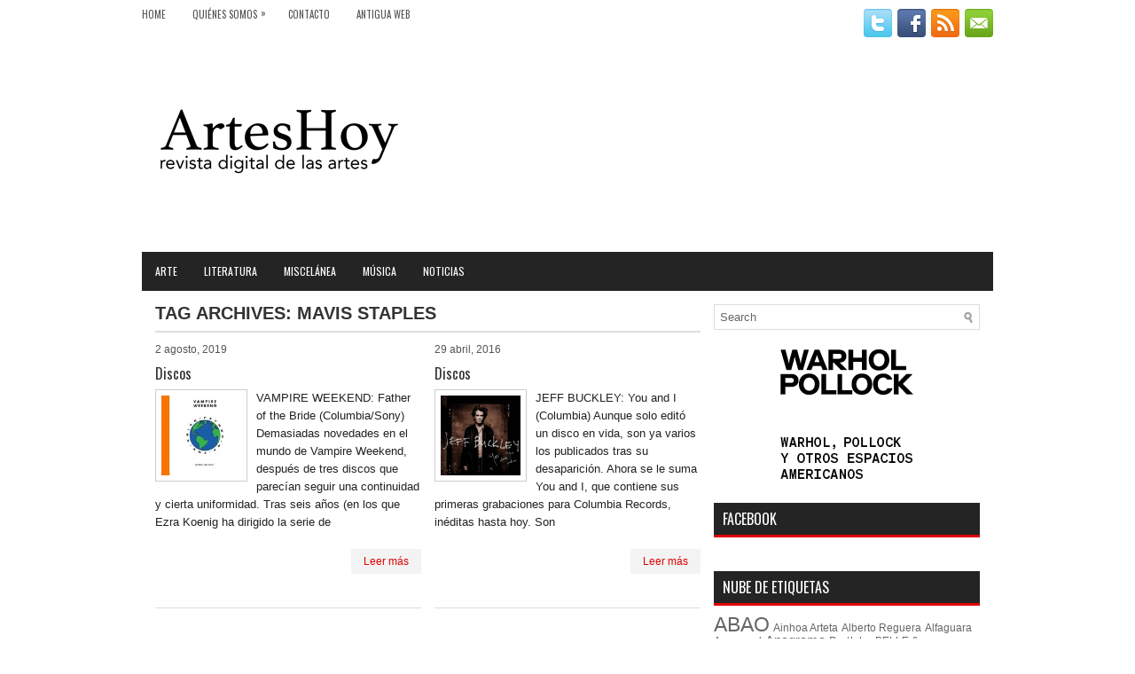

--- FILE ---
content_type: text/html; charset=UTF-8
request_url: https://www.arteshoy.com/?tag=mavis-staples
body_size: 7512
content:
<!DOCTYPE html>
<html xmlns="http://www.w3.org/1999/xhtml" lang="es-ES">
<head profile="http://gmpg.org/xfn/11">
<meta http-equiv="Content-Type" content="text/html; charset=UTF-8" />
<meta name="viewport" content="width=device-width, initial-scale=1.0"/>
<link rel="stylesheet" href="https://www.arteshoy.com/wp-content/themes/MyMag/lib/css/reset.css" type="text/css" media="screen, projection" />
<link rel="stylesheet" href="https://www.arteshoy.com/wp-content/themes/MyMag/lib/css/defaults.css" type="text/css" media="screen, projection" />
<!--[if lt IE 8]><link rel="stylesheet" href="https://www.arteshoy.com/wp-content/themes/MyMag/lib/css/ie.css" type="text/css" media="screen, projection" /><![endif]-->

<link rel="stylesheet" href="https://www.arteshoy.com/wp-content/themes/MyMag/style.css" type="text/css" media="screen, projection" />

<title>MAVIS STAPLES &#8211; ArtesHoy</title>
<link rel='dns-prefetch' href='//s.w.org' />
<link rel="alternate" type="application/rss+xml" title="ArtesHoy &raquo; MAVIS STAPLES RSS de la etiqueta" href="https://www.arteshoy.com/?feed=rss2&#038;tag=mavis-staples" />
		<script type="text/javascript">
			window._wpemojiSettings = {"baseUrl":"https:\/\/s.w.org\/images\/core\/emoji\/2.2.1\/72x72\/","ext":".png","svgUrl":"https:\/\/s.w.org\/images\/core\/emoji\/2.2.1\/svg\/","svgExt":".svg","source":{"concatemoji":"https:\/\/www.arteshoy.com\/wp-includes\/js\/wp-emoji-release.min.js?ver=4.7.31"}};
			!function(t,a,e){var r,n,i,o=a.createElement("canvas"),l=o.getContext&&o.getContext("2d");function c(t){var e=a.createElement("script");e.src=t,e.defer=e.type="text/javascript",a.getElementsByTagName("head")[0].appendChild(e)}for(i=Array("flag","emoji4"),e.supports={everything:!0,everythingExceptFlag:!0},n=0;n<i.length;n++)e.supports[i[n]]=function(t){var e,a=String.fromCharCode;if(!l||!l.fillText)return!1;switch(l.clearRect(0,0,o.width,o.height),l.textBaseline="top",l.font="600 32px Arial",t){case"flag":return(l.fillText(a(55356,56826,55356,56819),0,0),o.toDataURL().length<3e3)?!1:(l.clearRect(0,0,o.width,o.height),l.fillText(a(55356,57331,65039,8205,55356,57096),0,0),e=o.toDataURL(),l.clearRect(0,0,o.width,o.height),l.fillText(a(55356,57331,55356,57096),0,0),e!==o.toDataURL());case"emoji4":return l.fillText(a(55357,56425,55356,57341,8205,55357,56507),0,0),e=o.toDataURL(),l.clearRect(0,0,o.width,o.height),l.fillText(a(55357,56425,55356,57341,55357,56507),0,0),e!==o.toDataURL()}return!1}(i[n]),e.supports.everything=e.supports.everything&&e.supports[i[n]],"flag"!==i[n]&&(e.supports.everythingExceptFlag=e.supports.everythingExceptFlag&&e.supports[i[n]]);e.supports.everythingExceptFlag=e.supports.everythingExceptFlag&&!e.supports.flag,e.DOMReady=!1,e.readyCallback=function(){e.DOMReady=!0},e.supports.everything||(r=function(){e.readyCallback()},a.addEventListener?(a.addEventListener("DOMContentLoaded",r,!1),t.addEventListener("load",r,!1)):(t.attachEvent("onload",r),a.attachEvent("onreadystatechange",function(){"complete"===a.readyState&&e.readyCallback()})),(r=e.source||{}).concatemoji?c(r.concatemoji):r.wpemoji&&r.twemoji&&(c(r.twemoji),c(r.wpemoji)))}(window,document,window._wpemojiSettings);
		</script>
		<style type="text/css">
img.wp-smiley,
img.emoji {
	display: inline !important;
	border: none !important;
	box-shadow: none !important;
	height: 1em !important;
	width: 1em !important;
	margin: 0 .07em !important;
	vertical-align: -0.1em !important;
	background: none !important;
	padding: 0 !important;
}
</style>
<link rel='stylesheet' id='contact-form-7-css'  href='https://www.arteshoy.com/wp-content/plugins/contact-form-7/includes/css/styles.css?ver=4.6' type='text/css' media='all' />
<script type='text/javascript' src='https://www.arteshoy.com/wp-includes/js/jquery/jquery.js?ver=1.12.4'></script>
<script type='text/javascript' src='https://www.arteshoy.com/wp-includes/js/jquery/jquery-migrate.min.js?ver=1.4.1'></script>
<script type='text/javascript' src='https://www.arteshoy.com/wp-content/themes/MyMag/lib/js/superfish.js?ver=4.7.31'></script>
<script type='text/javascript' src='https://www.arteshoy.com/wp-content/themes/MyMag/lib/js/jquery.mobilemenu.js?ver=4.7.31'></script>
<link rel='https://api.w.org/' href='https://www.arteshoy.com/?rest_route=/' />
<link rel="EditURI" type="application/rsd+xml" title="RSD" href="https://www.arteshoy.com/xmlrpc.php?rsd" />
<link rel="wlwmanifest" type="application/wlwmanifest+xml" href="https://www.arteshoy.com/wp-includes/wlwmanifest.xml" /> 

<link rel="shortcut icon" href="https://www.arteshoy.com/wp-content/themes/mymag/images/favicon.png" type="image/x-icon" />
<link rel="alternate" type="application/rss+xml" title="ArtesHoy RSS Feed" href="https://www.arteshoy.com/?feed=rss2" />
<link rel="pingback" href="https://www.arteshoy.com/xmlrpc.php" />
<style type="text/css" id="custom-background-css">
body.custom-background { background-color: #ffffff; background-image: url("https://www.arteshoy.com/wp-content/uploads/2020/06/Untitled-2.jpg"); background-position: left top; background-size: auto; background-repeat: repeat; background-attachment: scroll; }
</style>
<!-- Global site tag (gtag.js) - Google Analytics -->
<script async src="https://www.googletagmanager.com/gtag/js?id=UA-3478730-2"></script>
<script>
  window.dataLayer = window.dataLayer || [];
  function gtag(){dataLayer.push(arguments);}
  gtag('js', new Date());

  gtag('config', 'UA-3478730-2');
</script>

</head>

<body class="archive tag tag-mavis-staples tag-2049 custom-background">

<div id="container">

    <div class="clearfix">
        			        <div class="menu-primary-container">
			<ul class="menus menu-primary">
                <li ><a href="https://www.arteshoy.com">Home</a></li>
				<li class="page_item page-item-2 page_item_has_children"><a href="https://www.arteshoy.com/?page_id=2">Quiénes somos</a>
<ul class='children'>
	<li class="page_item page-item-11"><a href="https://www.arteshoy.com/?page_id=11">Equipo</a></li>
</ul>
</li>
<li class="page_item page-item-30"><a href="https://www.arteshoy.com/?page_id=30">Contacto</a></li>
<li class="page_item page-item-114"><a href="https://www.arteshoy.com/?page_id=114">Antigua Web</a></li>
			</ul>
		</div>
                      <!--.primary menu--> 	
                
        <div id="top-social-profiles">
                        <ul class="widget-container"><li class="social-profiles-widget">
            <a href="https://twitter.com/arteshoy" target="_blank"><img title="Twitter" alt="Twitter" src="https://www.arteshoy.com/wp-content/themes/MyMag/images/social-profiles/twitter.png" /></a><a href="http://facebook.com/arteshoy" target="_blank"><img title="Facebook" alt="Facebook" src="https://www.arteshoy.com/wp-content/themes/MyMag/images/social-profiles/facebook.png" /></a><a href="https://www.arteshoy.com/?feed=rss2" target="_blank"><img title="RSS Feed" alt="RSS Feed" src="https://www.arteshoy.com/wp-content/themes/MyMag/images/social-profiles/rss.png" /></a><a href="mailto:your@email.com" target="_blank"><img title="Email" alt="Email" src="https://www.arteshoy.com/wp-content/themes/MyMag/images/social-profiles/email.png" /></a>            </li></ul>
                    </div>
    </div>
    

    <div id="header">
    
        <div class="logo">
         
            <a href="https://www.arteshoy.com"><img src="https://www.arteshoy.com/wp-content/uploads/2020/06/Logo22.png" alt="ArtesHoy" title="ArtesHoy" /></a>
         
        </div><!-- .logo -->

        <div class="header-right">
            <script type="text/javascript"><!--

google_ad_client = "pub-5949738854419591";

google_ad_width = 468;

google_ad_height = 60;

google_ad_format = "468x60_as";

google_ad_type = "text";

//2006-11-27: TxtBanner468Top

google_ad_channel = "6872758885";

google_color_border = "f5f5f5";

google_color_bg = "f5f5f5";

google_color_link = "CCCCCC";

google_color_text = "000000";

google_color_url = "EEEEEE";

//--></script>

        <script type="text/javascript"

  src="http://pagead2.googlesyndication.com/pagead/show_ads.js">

</script> 
        </div><!-- .header-right -->
        
    </div><!-- #header -->
    
            <div class="clearfix">
            			        <div class="menu-secondary-container">
			<ul class="menus menu-secondary">
					<li class="cat-item cat-item-5"><a href="https://www.arteshoy.com/?cat=5" >Arte</a>
</li>
	<li class="cat-item cat-item-3"><a href="https://www.arteshoy.com/?cat=3" >Literatura</a>
</li>
	<li class="cat-item cat-item-1"><a href="https://www.arteshoy.com/?cat=1" >Miscelánea</a>
</li>
	<li class="cat-item cat-item-4"><a href="https://www.arteshoy.com/?cat=4" >Música</a>
</li>
	<li class="cat-item cat-item-14"><a href="https://www.arteshoy.com/?cat=14" >Noticias</a>
</li>
			</ul>
		</div>
                      <!--.secondary menu--> 	
                </div>
    
    <div id="main">
    
                
        <div id="content">
        
                    
            <h2 class="page-title">Tag Archives: <span>MAVIS STAPLES</span></h2>
            
            <div class="post-wrap clearfix">    
    <div class="post post-box clearfix post-12562 type-post status-publish format-standard has-post-thumbnail hentry category-miscelanea tag-los-estanques tag-mavis-staples tag-pauline-en-la-playa tag-primal-scream tag-the-national tag-vampire-weekend" id="post-12562">
    
        <div class="postmeta-primary">

            <span class="meta_date">2 agosto, 2019</span>
            
             
        </div>
        
        <h2 class="title"><a href="https://www.arteshoy.com/?p=12562" title="Permalink to Discos" rel="bookmark">Discos</a></h2>
        
        <div class="entry clearfix">
            
            <a href="https://www.arteshoy.com/?p=12562"><img width="90" height="90" src="https://www.arteshoy.com/wp-content/uploads/2019/08/VAMPIRE-WEEKEND-Father-of-the-Bride-150x150.jpg" class="alignleft featured_image wp-post-image" alt="" srcset="https://www.arteshoy.com/wp-content/uploads/2019/08/VAMPIRE-WEEKEND-Father-of-the-Bride-150x150.jpg 150w, https://www.arteshoy.com/wp-content/uploads/2019/08/VAMPIRE-WEEKEND-Father-of-the-Bride-300x300.jpg 300w, https://www.arteshoy.com/wp-content/uploads/2019/08/VAMPIRE-WEEKEND-Father-of-the-Bride-768x769.jpg 768w, https://www.arteshoy.com/wp-content/uploads/2019/08/VAMPIRE-WEEKEND-Father-of-the-Bride.jpg 999w" sizes="(max-width: 90px) 100vw, 90px" /></a>            
            <p>
                VAMPIRE WEEKEND: Father of the Bride (Columbia/Sony) Demasiadas novedades en el mundo de Vampire Weekend, después de tres discos que parecían seguir una continuidad y cierta uniformidad. Tras seis años (en los que Ezra Koenig ha dirigido la serie de            </p>

        </div>
        
                <div class="readmore">
            <a href="https://www.arteshoy.com/?p=12562#more-12562" title="Permalink to Discos" rel="bookmark">Leer más</a>
        </div>
                
    </div><!-- Post ID 12562 -->    
    <div class="post post-box clearfix post-9696 type-post status-publish format-standard has-post-thumbnail hentry category-musica tag-jeff-buckley tag-mavis-staples tag-underworld" id="post-9696">
    
        <div class="postmeta-primary">

            <span class="meta_date">29 abril, 2016</span>
            
             
        </div>
        
        <h2 class="title"><a href="https://www.arteshoy.com/?p=9696" title="Permalink to Discos" rel="bookmark">Discos</a></h2>
        
        <div class="entry clearfix">
            
            <a href="https://www.arteshoy.com/?p=9696"><img width="90" height="90" src="https://www.arteshoy.com/wp-content/uploads/2016/04/JEFF-BUCKLEY-You-and-I-150x150.jpeg" class="alignleft featured_image wp-post-image" alt="" srcset="https://www.arteshoy.com/wp-content/uploads/2016/04/JEFF-BUCKLEY-You-and-I-150x150.jpeg 150w, https://www.arteshoy.com/wp-content/uploads/2016/04/JEFF-BUCKLEY-You-and-I-298x300.jpeg 298w, https://www.arteshoy.com/wp-content/uploads/2016/04/JEFF-BUCKLEY-You-and-I-1019x1024.jpeg 1019w, https://www.arteshoy.com/wp-content/uploads/2016/04/JEFF-BUCKLEY-You-and-I.jpeg 1035w" sizes="(max-width: 90px) 100vw, 90px" /></a>            
            <p>
                JEFF BUCKLEY: You and I (Columbia) Aunque solo editó un disco en vida, son ya varios los publicados tras su desaparición. Ahora se le suma You and I, que contiene sus primeras grabaciones para Columbia Records, inéditas hasta hoy. Son            </p>

        </div>
        
                <div class="readmore">
            <a href="https://www.arteshoy.com/?p=9696#more-9696" title="Permalink to Discos" rel="bookmark">Leer más</a>
        </div>
                
    </div><!-- Post ID 9696 --></div>            
                    
        </div><!-- #content -->
    
        
<div id="sidebar-primary">

    <ul class="widget-container"><li id="search-3" class="widget widget_search"> 
<div id="search" title="Type and hit enter">
    <form method="get" id="searchform" action="https://www.arteshoy.com/"> 
        <input type="text" value="Search" 
            name="s" id="s"  onblur="if (this.value == '')  {this.value = 'Search';}"  
            onfocus="if (this.value == 'Search') {this.value = '';}" 
        />
    </form>
</div><!-- #search --></li></ul><ul class="widget-container"><li id="text-6" class="widget widget_text">			<div class="textwidget"><div style="text-align:center"><a href=" https://entradas.museothyssen.org/es/232-visita-libre/11382-entrada-con-audioguia?&utm_source=artes-hoy&utm_medium=display&utm_campaign=warhol-pollock&utm_group=medios-online" target=" blank"><img border="0" src="https://www.arteshoy.com/wp-content/uploads/2025/11/Thyssen-Warholl_Pollock-Digital-00102-160x160.gif" width="160" height="160"></a></div></div>
		</li></ul>        <ul class="widget-container"><li class="facebook-widget">
         <h3 class="widgettitle">Facebook</h3>             <div id="fb-root"></div>
            <script>(function(d, s, id) {
              var js, fjs = d.getElementsByTagName(s)[0];
              if (d.getElementById(id)) return;
              js = d.createElement(s); js.id = id;
              js.src = "//connect.facebook.net/en_US/sdk.js#xfbml=1&version=v2.5&appId=163862247017518";
              fjs.parentNode.insertBefore(js, fjs);
            }(document, 'script', 'facebook-jssdk'));</script>
            <div class="fb-page" data-href="https://www.facebook.com/arteshoy/" data-width="" data-height="250" data-small-header="true" data-adapt-container-width="true" data-hide-cover="true" data-show-facepile="true" data-show-posts="false"></div>
            
        </li></ul>
     <ul class="widget-container"><li id="tag_cloud-3" class="widget widget_tag_cloud"><h3 class="widgettitle">NUBE DE ETIQUETAS</h3><div class="tagcloud"><a href='https://www.arteshoy.com/?tag=abao' class='tag-link-19 tag-link-position-1' title='33 temas' style='font-size: 17.130434782609pt;'>ABAO</a>
<a href='https://www.arteshoy.com/?tag=ainhoa-arteta' class='tag-link-417 tag-link-position-2' title='6 temas' style='font-size: 8.8521739130435pt;'>Ainhoa Arteta</a>
<a href='https://www.arteshoy.com/?tag=alberto-reguera' class='tag-link-30 tag-link-position-3' title='6 temas' style='font-size: 8.8521739130435pt;'>Alberto Reguera</a>
<a href='https://www.arteshoy.com/?tag=alfaguara' class='tag-link-750 tag-link-position-4' title='6 temas' style='font-size: 8.8521739130435pt;'>Alfaguara</a>
<a href='https://www.arteshoy.com/?tag=amargord' class='tag-link-1212 tag-link-position-5' title='6 temas' style='font-size: 8.8521739130435pt;'>Amargord</a>
<a href='https://www.arteshoy.com/?tag=anagrama' class='tag-link-954 tag-link-position-6' title='10 temas' style='font-size: 11.165217391304pt;'>Anagrama</a>
<a href='https://www.arteshoy.com/?tag=bartleby' class='tag-link-692 tag-link-position-7' title='7 temas' style='font-size: 9.4608695652174pt;'>Bartleby</a>
<a href='https://www.arteshoy.com/?tag=belle-sebastian' class='tag-link-285 tag-link-position-8' title='6 temas' style='font-size: 8.8521739130435pt;'>BELLE &amp; SEBASTIAN</a>
<a href='https://www.arteshoy.com/?tag=bob-dylan' class='tag-link-1014 tag-link-position-9' title='9 temas' style='font-size: 10.678260869565pt;'>BOB DYLAN</a>
<a href='https://www.arteshoy.com/?tag=bruce-springsteen' class='tag-link-2669 tag-link-position-10' title='6 temas' style='font-size: 8.8521739130435pt;'>BRUCE SPRINGSTEEN</a>
<a href='https://www.arteshoy.com/?tag=circulo-de-bellas-artes' class='tag-link-225 tag-link-position-11' title='9 temas' style='font-size: 10.678260869565pt;'>Circulo de Bellas Artes</a>
<a href='https://www.arteshoy.com/?tag=catedra' class='tag-link-773 tag-link-position-12' title='6 temas' style='font-size: 8.8521739130435pt;'>Cátedra</a>
<a href='https://www.arteshoy.com/?tag=david-bowie' class='tag-link-2016 tag-link-position-13' title='7 temas' style='font-size: 9.4608695652174pt;'>DAVID BOWIE</a>
<a href='https://www.arteshoy.com/?tag=ed-huerga-y-fierro' class='tag-link-2328 tag-link-position-14' title='7 temas' style='font-size: 9.4608695652174pt;'>Ed. Huerga y Fierro</a>
<a href='https://www.arteshoy.com/?tag=ediciones-asimetricas' class='tag-link-2402 tag-link-position-15' title='8 temas' style='font-size: 10.069565217391pt;'>Ediciones Asimétricas</a>
<a href='https://www.arteshoy.com/?tag=editorial-almuzara' class='tag-link-1312 tag-link-position-16' title='8 temas' style='font-size: 10.069565217391pt;'>Editorial Almuzara</a>
<a href='https://www.arteshoy.com/?tag=editorial-anagrama' class='tag-link-1871 tag-link-position-17' title='7 temas' style='font-size: 9.4608695652174pt;'>Editorial Anagrama</a>
<a href='https://www.arteshoy.com/?tag=editorial-impedimenta' class='tag-link-2335 tag-link-position-18' title='7 temas' style='font-size: 9.4608695652174pt;'>Editorial Impedimenta.</a>
<a href='https://www.arteshoy.com/?tag=editorial-planeta' class='tag-link-519 tag-link-position-19' title='12 temas' style='font-size: 12.017391304348pt;'>Editorial Planeta</a>
<a href='https://www.arteshoy.com/?tag=editorial-salamandra' class='tag-link-670 tag-link-position-20' title='6 temas' style='font-size: 8.8521739130435pt;'>editorial Salamandra</a>
<a href='https://www.arteshoy.com/?tag=emilio-sagi' class='tag-link-15 tag-link-position-21' title='5 temas' style='font-size: 8pt;'>Emilio Sagi</a>
<a href='https://www.arteshoy.com/?tag=fundacion-mapfre' class='tag-link-61 tag-link-position-22' title='13 temas' style='font-size: 12.504347826087pt;'>Fundación Mapfre</a>
<a href='https://www.arteshoy.com/?tag=juan-jimenez' class='tag-link-1310 tag-link-position-23' title='6 temas' style='font-size: 8.8521739130435pt;'>Juan Jiménez</a>
<a href='https://www.arteshoy.com/?tag=julia-saez-angulo' class='tag-link-700 tag-link-position-24' title='37 temas' style='font-size: 17.739130434783pt;'>Julia Sáez Angulo</a>
<a href='https://www.arteshoy.com/?tag=la-bella-varsovia' class='tag-link-883 tag-link-position-25' title='6 temas' style='font-size: 8.8521739130435pt;'>La Bella Varsovia</a>
<a href='https://www.arteshoy.com/?tag=mayte-spinola' class='tag-link-770 tag-link-position-26' title='6 temas' style='font-size: 8.8521739130435pt;'>Mayte Spínola</a>
<a href='https://www.arteshoy.com/?tag=muelle-de-uribitarte-editores' class='tag-link-430 tag-link-position-27' title='11 temas' style='font-size: 11.652173913043pt;'>Muelle de Uribitarte Editores</a>
<a href='https://www.arteshoy.com/?tag=museo-bellas-artes-de-bilbao' class='tag-link-211 tag-link-position-28' title='7 temas' style='font-size: 9.4608695652174pt;'>Museo Bellas Artes de Bilbao</a>
<a href='https://www.arteshoy.com/?tag=museo-de-bellas-artes-de-bilbao' class='tag-link-21 tag-link-position-29' title='85 temas' style='font-size: 22pt;'>Museo de Bellas Artes de Bilbao</a>
<a href='https://www.arteshoy.com/?tag=museo-del-prado' class='tag-link-74 tag-link-position-30' title='18 temas' style='font-size: 14.086956521739pt;'>Museo del Prado</a>
<a href='https://www.arteshoy.com/?tag=museo-reina-sofia' class='tag-link-558 tag-link-position-31' title='8 temas' style='font-size: 10.069565217391pt;'>Museo Reina Sofía</a>
<a href='https://www.arteshoy.com/?tag=museo-thyssen-bornemisza' class='tag-link-52 tag-link-position-32' title='30 temas' style='font-size: 16.64347826087pt;'>Museo Thyssen-Bornemisza</a>
<a href='https://www.arteshoy.com/?tag=museo-vasco-de-bilbao' class='tag-link-229 tag-link-position-33' title='8 temas' style='font-size: 10.069565217391pt;'>Museo Vasco de Bilbao</a>
<a href='https://www.arteshoy.com/?tag=neil-young' class='tag-link-1054 tag-link-position-34' title='10 temas' style='font-size: 11.165217391304pt;'>NEIL YOUNG</a>
<a href='https://www.arteshoy.com/?tag=parade' class='tag-link-496 tag-link-position-35' title='6 temas' style='font-size: 8.8521739130435pt;'>PARADE</a>
<a href='https://www.arteshoy.com/?tag=paul-weller' class='tag-link-331 tag-link-position-36' title='8 temas' style='font-size: 10.069565217391pt;'>Paul Weller</a>
<a href='https://www.arteshoy.com/?tag=pedro-sandoval' class='tag-link-95 tag-link-position-37' title='7 temas' style='font-size: 9.4608695652174pt;'>Pedro Sandoval</a>
<a href='https://www.arteshoy.com/?tag=seix-barral' class='tag-link-562 tag-link-position-38' title='14 temas' style='font-size: 12.869565217391pt;'>Seix Barral</a>
<a href='https://www.arteshoy.com/?tag=teatro-real' class='tag-link-81 tag-link-position-39' title='11 temas' style='font-size: 11.652173913043pt;'>Teatro Real</a>
<a href='https://www.arteshoy.com/?tag=the-new-raemon' class='tag-link-514 tag-link-position-40' title='7 temas' style='font-size: 9.4608695652174pt;'>THE NEW RAEMON</a>
<a href='https://www.arteshoy.com/?tag=the-rolling-stones' class='tag-link-238 tag-link-position-41' title='6 temas' style='font-size: 8.8521739130435pt;'>THE ROLLING STONES</a>
<a href='https://www.arteshoy.com/?tag=tusquets' class='tag-link-380 tag-link-position-42' title='6 temas' style='font-size: 8.8521739130435pt;'>Tusquets</a>
<a href='https://www.arteshoy.com/?tag=van-morrison' class='tag-link-1777 tag-link-position-43' title='6 temas' style='font-size: 8.8521739130435pt;'>VAN MORRISON</a>
<a href='https://www.arteshoy.com/?tag=varios' class='tag-link-311 tag-link-position-44' title='19 temas' style='font-size: 14.330434782609pt;'>VARIOS</a>
<a href='https://www.arteshoy.com/?tag=verdi' class='tag-link-80 tag-link-position-45' title='8 temas' style='font-size: 10.069565217391pt;'>Verdi</a></div>
</li></ul><ul class="widget-container"><li id="calendar-4" class="widget widget_calendar"><h3 class="widgettitle">Calendario</h3><div id="calendar_wrap" class="calendar_wrap"><table id="wp-calendar">
	<caption>enero 2026</caption>
	<thead>
	<tr>
		<th scope="col" title="lunes">L</th>
		<th scope="col" title="martes">M</th>
		<th scope="col" title="miércoles">X</th>
		<th scope="col" title="jueves">J</th>
		<th scope="col" title="viernes">V</th>
		<th scope="col" title="sábado">S</th>
		<th scope="col" title="domingo">D</th>
	</tr>
	</thead>

	<tfoot>
	<tr>
		<td colspan="3" id="prev"><a href="https://www.arteshoy.com/?m=202512">&laquo; Dic</a></td>
		<td class="pad">&nbsp;</td>
		<td colspan="3" id="next" class="pad">&nbsp;</td>
	</tr>
	</tfoot>

	<tbody>
	<tr>
		<td colspan="3" class="pad">&nbsp;</td><td>1</td><td>2</td><td>3</td><td>4</td>
	</tr>
	<tr>
		<td>5</td><td>6</td><td><a href="https://www.arteshoy.com/?m=20260107" aria-label="Entradas publicadas el 7 January, 2026">7</a></td><td>8</td><td>9</td><td>10</td><td>11</td>
	</tr>
	<tr>
		<td><a href="https://www.arteshoy.com/?m=20260112" aria-label="Entradas publicadas el 12 January, 2026">12</a></td><td>13</td><td><a href="https://www.arteshoy.com/?m=20260114" aria-label="Entradas publicadas el 14 January, 2026">14</a></td><td>15</td><td>16</td><td><a href="https://www.arteshoy.com/?m=20260117" aria-label="Entradas publicadas el 17 January, 2026">17</a></td><td>18</td>
	</tr>
	<tr>
		<td><a href="https://www.arteshoy.com/?m=20260119" aria-label="Entradas publicadas el 19 January, 2026">19</a></td><td>20</td><td>21</td><td>22</td><td><a href="https://www.arteshoy.com/?m=20260123" aria-label="Entradas publicadas el 23 January, 2026">23</a></td><td>24</td><td id="today">25</td>
	</tr>
	<tr>
		<td>26</td><td>27</td><td>28</td><td>29</td><td>30</td><td>31</td>
		<td class="pad" colspan="1">&nbsp;</td>
	</tr>
	</tbody>
	</table></div></li></ul>    
</div><!-- #sidebar-primary -->        
                
    </div><!-- #main -->
    
    
    <div id="footer-widgets" class="clearfix">
                <div class="footer-widget-box">
            <ul class="widget-container"><li id="linkcat-2" class="widget widget_links"><h3 class="widgettitle">Enlaces</h3>
	<ul class='xoxo blogroll'>
<li><a href="http://www.artecontexto.com/es/index.html"><img src="http://t2.gstatic.com/images?q=tbn:89WmmtkYjdMAhM:http://www.revistasculturales.com/xrevistas/107/107.jpg"  alt="Artecontexto"  /></a></li>
<li><a href="http://www.madridvillaycorte.es/" rel="contact colleague" target="_blank">Madrid Villa y Corte</a></li>
<li><a href="http://www.visitflanders.com/es/">Turismo de Flandes</a></li>

	</ul>
</li></ul>
        </div>
        
        <div class="footer-widget-box">
            <ul class="widget-container"><li id="linkcat-166" class="widget widget_links"><h3 class="widgettitle">Artistas</h3>
	<ul class='xoxo blogroll'>
<li><a href="http://alexsedanophoto.com">Alex Sedano Photo // Moda y Publicidad para marcas y empresas</a></li>
<li><a href="http://jorgesole.com/" title="Artista" target="_blank">Jorge Solé</a></li>

	</ul>
</li></ul>
        </div>
        
        <div class="footer-widget-box footer-widget-box-last">
            <ul class="widget-container"><li id="text-5" class="widget widget_text"><h3 class="widgettitle">Contacto</h3>			<div class="textwidget">Podéis contactar con nosotros, a traves del formulario de contacto o correo postal:<br /><br /> <span style="font-weight: bold;">Arteshoy. com</span><br />Rododendro, 1<br />28023 Madrid-España<br />Teléfono: 609 200 634</div>
		</li></ul>        </div>
        
    </div>

    <div id="footer">
    
        <div id="copyrights">
             &copy; 2026  <a href="https://www.arteshoy.com/">ArtesHoy</a> 
        </div>
        
        <!-- #copyrights -->
        
        <div id="credits">Powered by <a href="http://wordpress.org/"><strong>WordPress</strong></a></div><!-- #credits -->
        
    </div><!-- #footer -->
    
</div><!-- #container -->

<script type='text/javascript' src='https://www.arteshoy.com/wp-content/plugins/contact-form-7/includes/js/jquery.form.min.js?ver=3.51.0-2014.06.20'></script>
<script type='text/javascript'>
/* <![CDATA[ */
var _wpcf7 = {"recaptcha":{"messages":{"empty":"Por favor, prueba que no eres un robot."}}};
/* ]]> */
</script>
<script type='text/javascript' src='https://www.arteshoy.com/wp-content/plugins/contact-form-7/includes/js/scripts.js?ver=4.6'></script>
<script type='text/javascript' src='https://www.arteshoy.com/wp-includes/js/hoverIntent.min.js?ver=1.8.1'></script>
<script type='text/javascript' src='https://www.arteshoy.com/wp-includes/js/wp-embed.min.js?ver=4.7.31'></script>

<script type='text/javascript'>
/* <![CDATA[ */
jQuery.noConflict();
jQuery(function(){ 
	jQuery('ul.menu-primary').superfish({ 
	animation: {opacity:'show'},
autoArrows:  true,
                dropShadows: false, 
                speed: 200,
                delay: 800
                });
            });
jQuery('.menu-primary-container').mobileMenu({
                defaultText: 'Menu',
                className: 'menu-primary-responsive',
                containerClass: 'menu-primary-responsive-container',
                subMenuDash: '&ndash;'
            });

jQuery(function(){ 
	jQuery('ul.menu-secondary').superfish({ 
	animation: {opacity:'show'},
autoArrows:  true,
                dropShadows: false, 
                speed: 200,
                delay: 800
                });
            });
jQuery('.menu-secondary-container').mobileMenu({
                defaultText: 'Navegación',
                className: 'menu-secondary-responsive',
                containerClass: 'menu-secondary-responsive-container',
                subMenuDash: '&ndash;'
            });

/* ]]> */
</script>
</body>
</html>